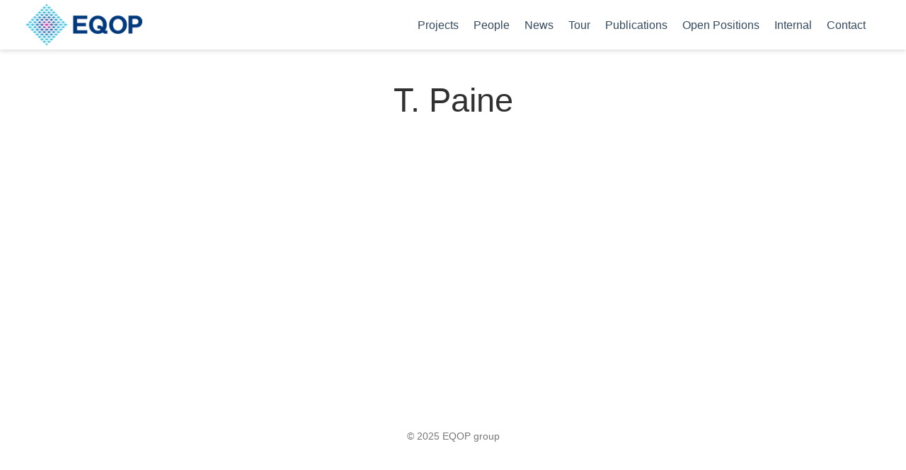

--- FILE ---
content_type: text/html; charset=UTF-8
request_url: https://eqop.phys.strath.ac.uk/author/t.-paine/
body_size: 11919
content:
<!DOCTYPE html>
<!-- This site was created with Wowchemy. https://www.wowchemy.com -->
<!-- Last Published: November 5, 2025 --><html lang="en-us" >


<head>
  <meta charset="utf-8" />
  <meta name="viewport" content="width=device-width, initial-scale=1" />
  <meta http-equiv="X-UA-Compatible" content="IE=edge" />
  
  
  
    <meta name="generator" content="Wowchemy 5.7.0 for Hugo" />
  

  
  












  
  










  







  
  

  
  
  

  
  

  
  
    
    <script src="/js/mathjax-config.js"></script>
  

  

  <link rel="stylesheet" href="/css/vendor-bundle.min.16f785cdb553c8c4431db6775122af35.css" media="print" onload="this.media='all'">

  
  
  
    
    
      <link rel="stylesheet" href="https://cdn.jsdelivr.net/npm/academicons@1.9.2/css/academicons.min.css" integrity="sha512-KlJCpRsLf+KKu2VQa5vmRuClRFjxc5lXO03ixZt82HZUk41+1I0bD8KBSA0fY290ayMfWYI9udIqeOWSu1/uZg==" crossorigin="anonymous" media="print" onload="this.media='all'">
    

    
    
    
    
      
      
    
    
    

    
    
    
      <link rel="stylesheet" href="https://cdn.jsdelivr.net/npm/leaflet@1.7.1/dist/leaflet.min.css" integrity="" crossorigin="anonymous" media="print" onload="this.media='all'">
    

    

    
    
      
      

      
      

      
    
      
      

      
      

      
    
      
      

      
      

      
    
      
      

      
      

      
    
      
      

      
      

      
    
      
      

      
      

      
    
      
      

      
      

      
    
      
      

      
      

      
    
      
      

      
      

      
    
      
      

      
      

      
    
      
      

      
      

      
        <script src="https://cdn.jsdelivr.net/npm/mathjax@3/es5/tex-chtml.js" integrity="" crossorigin="anonymous" async></script>
      
    
      
      

      
      

      
    
      
      

      
      

      
    
  

  
  
  
  
  
  
  <link rel="stylesheet" href="/css/wowchemy.fecf6afb98dc53f66154c2ca0ecc0162.css" />

  
  
  

  
  
  
  
  
  
  
    
    
    <link rel="stylesheet" href="/css/libs/chroma/github-light.min.css" title="hl-light" media="print" onload="this.media='all'" >
    <link rel="stylesheet" href="/css/libs/chroma/dracula.min.css" title="hl-dark" media="print" onload="this.media='all'" disabled>
  

  
  






<script async src="https://www.googletagmanager.com/gtag/js?id=G-KCZ26WTGVV"></script>
<script>
  window.dataLayer = window.dataLayer || [];

  function gtag() {
      dataLayer.push(arguments);
  }

  function trackOutboundLink(url, target) {
    gtag('event', 'click', {
         'event_category': 'outbound',
         'event_label': url,
         'transport_type': 'beacon',
         'event_callback': function () {
           if (target !== '_blank') {
             document.location = url;
           }
         }
    });
    console.debug("Outbound link clicked: " + url);
  }

  function onClickCallback(event) {
    if ((event.target.tagName !== 'A') || (event.target.host === window.location.host)) {
      return;
    }
    trackOutboundLink(event.target, event.target.getAttribute('target'));  
  }

  gtag('js', new Date());
  gtag('config', 'G-KCZ26WTGVV', {});
  gtag('set', {'cookie_flags': 'SameSite=None;Secure'});

  
  document.addEventListener('click', onClickCallback, false);
</script>
































  

<meta name="description" content="Experimental Quantum Optics and Photonics Group" />



<link rel="alternate" hreflang="en-us" href="https://eqop.phys.strath.ac.uk/author/t.-paine/" />
<link rel="canonical" href="https://eqop.phys.strath.ac.uk/author/t.-paine/" />



  <link rel="manifest" href="/manifest.webmanifest" />



<link rel="icon" type="image/png" href="/media/icon_hu4e1be0cfa4adbc56eb430f1e681cc90b_44634_32x32_fill_lanczos_center_3.png" />
<link rel="apple-touch-icon" type="image/png" href="/media/icon_hu4e1be0cfa4adbc56eb430f1e681cc90b_44634_180x180_fill_lanczos_center_3.png" />

<meta name="theme-color" content="#1565c0" />










  
  






<meta property="twitter:card" content="summary" />

  <meta property="twitter:site" content="@EQOP" />
  <meta property="twitter:creator" content="@EQOP" />
<meta property="twitter:image" content="https://eqop.phys.strath.ac.uk/media/logo_hue13def3349e3debd684c06e6d973720d_134622_300x300_fit_lanczos_3.png" />
<meta property="og:site_name" content="EQOP" />
<meta property="og:url" content="https://eqop.phys.strath.ac.uk/author/t.-paine/" />
<meta property="og:title" content="T. Paine | EQOP" />
<meta property="og:description" content="Experimental Quantum Optics and Photonics Group" /><meta property="og:image" content="https://eqop.phys.strath.ac.uk/media/logo_hue13def3349e3debd684c06e6d973720d_134622_300x300_fit_lanczos_3.png" /><meta property="og:locale" content="en-us" />

  
    <meta property="og:updated_time" content="2021-01-01T00:00:00&#43;00:00" />
  










  
  
  

  
  
    <link rel="alternate" href="/author/t.-paine/index.xml" type="application/rss+xml" title="EQOP" />
  

  


  
  <title>T. Paine | EQOP</title>

  
  
  
  











</head>


<body id="top" data-spy="scroll" data-offset="70" data-target="#TableOfContents" class="page-wrapper   "  >

  
  
  
  
  
  
  
  
  
  <script src="/js/wowchemy-init.min.fe8634e7d00f14d07fb33caf14cc8e55.js"></script>

  




  <div class="page-header header--fixed">
  
  
  
  
  











  


<header>
  <nav class="navbar navbar-expand-lg navbar-light compensate-for-scrollbar" id="navbar-main">
    <div class="container-xl">

      
      <div class="d-none d-lg-inline-flex">
        <a class="navbar-brand" href="/"><img src="/media/logo_hue13def3349e3debd684c06e6d973720d_134622_0x70_resize_lanczos_3.png" alt="EQOP"
            
            ></a>
      </div>
      

      
      <button type="button" class="navbar-toggler" data-toggle="collapse"
              data-target="#navbar-content" aria-controls="navbar-content" aria-expanded="false" aria-label="Toggle navigation">
      <span><i class="fas fa-bars"></i></span>
      </button>
      

      
      <div class="navbar-brand-mobile-wrapper d-inline-flex d-lg-none">
        <a class="navbar-brand" href="/"><img src="/media/logo_hue13def3349e3debd684c06e6d973720d_134622_0x70_resize_lanczos_3.png" alt="EQOP"
          
          ></a>
      </div>
      

      
      
      <div class="navbar-collapse main-menu-item collapse justify-content-end" id="navbar-content">

        
        <ul class="navbar-nav d-md-inline-flex">
          

          

          
          
          

          

          
          
          
          

          
            
            
          

          <li class="nav-item">
            <a class="nav-link " href="/"><span>Projects</span></a>
          </li>

          
          

          

          
          
          
            
          

          

          
          
          
          

          
            
              
              
            
            
          

          <li class="nav-item">
            <a class="nav-link " href="/people"><span>People</span></a>
          </li>

          
          

          

          
          
          

          

          
          
          
          

          
            
              
              
            
            
          

          <li class="nav-item">
            <a class="nav-link " href="/post"><span>News</span></a>
          </li>

          
          

          

          
          
          

          

          
          
          
          

          
            
              
              
            
            
          

          <li class="nav-item">
            <a class="nav-link " href="/tour"><span>Tour</span></a>
          </li>

          
          

          

          
          
          
            
          

          

          
          
          
          

          
            
              
              
            
            
          

          <li class="nav-item">
            <a class="nav-link " href="/publication"><span>Publications</span></a>
          </li>

          
          

          

          
          
          
            
          

          

          
          
          
          

          
            
              
              
            
            
          

          <li class="nav-item">
            <a class="nav-link " href="/open-positions"><span>Open Positions</span></a>
          </li>

          
          

          

          
          
          
            
              
            
          

          

          
          
          
          

          
            
              
              
            
            
          

          <li class="nav-item">
            <a class="nav-link " href="https://strath.sharepoint.com/sites/EQOP/SitePages/Home.aspx" target="_blank" rel="noopener"><span>Internal</span></a>
          </li>

          
          

          

          
          
          
            
          

          

          
          
          
          

          
            
              
              
            
            
          

          <li class="nav-item">
            <a class="nav-link " href="/contact"><span>Contact</span></a>
          </li>

          
          

        

          
        </ul>
      </div>

      <ul class="nav-icons navbar-nav flex-row ml-auto d-flex pl-md-2">

        
        

        
        
        

        
        
        

        
        

      </ul>

    </div>
  </nav>
</header>


  </div>

  <div class="page-body">
    
    
    

    



<div class="universal-wrapper pt-3">
  <h1>T. Paine</h1>
</div>


<section id="profile-page" class="pt-5">
  <div class="container">
    
    
    

    

  </div>
</section>
  </div>

  <div class="page-footer">
    
    
    <div class="container">
      <footer class="site-footer">

  











  
  
  
  
  













  
  <p class="powered-by copyright-license-text">
    © 2025 EQOP group
  </p>
  





  <p class="powered-by">
    
    
    
  </p>
</footer>

    </div>
    
  </div>

  


<script src="/js/vendor-bundle.min.d26509351aa0ff874abbee824e982e9b.js"></script>




  

  
  

  






  <script src="https://cdn.jsdelivr.net/npm/leaflet@1.7.1/dist/leaflet.min.js" integrity="" crossorigin="anonymous"></script>

























<script id="page-data" type="application/json">{"use_headroom":true}</script>



  <script src="/js/wowchemy-headroom.db4755770454eb63685f8de785c0a172.js" type="module"></script>










<script src="/en/js/wowchemy.min.cac6f31121e70d7b5e433048bdeb0af6.js"></script>



  <script src="/js/wowchemy-map.a26e9d2f7238ba5b868384f1c5bc6477.js" type="module"></script>




  
<div id="modal" class="modal fade" role="dialog">
  <div class="modal-dialog">
    <div class="modal-content">
      <div class="modal-header">
        <h5 class="modal-title">Cite</h5>
        <button type="button" class="close" data-dismiss="modal" aria-label="Close">
          <span aria-hidden="true">&times;</span>
        </button>
      </div>
      <div class="modal-body">
        
        <pre><code></code></pre>
      </div>
      <div class="modal-footer">
        <a class="btn btn-outline-primary my-1 js-copy-cite" href="#" target="_blank">
          <i class="fas fa-copy"></i> Copy
        </a>
        <a class="btn btn-outline-primary my-1 js-download-cite" href="#" target="_blank">
          <i class="fas fa-download"></i> Download
        </a>
        <div id="modal-error"></div>
      </div>
    </div>
  </div>
</div>


  <script src="/js/wowchemy-publication.68f8d7090562ca65fc6d3cb3f8f2d2cb.js" type="module"></script>


















</body>
</html>
